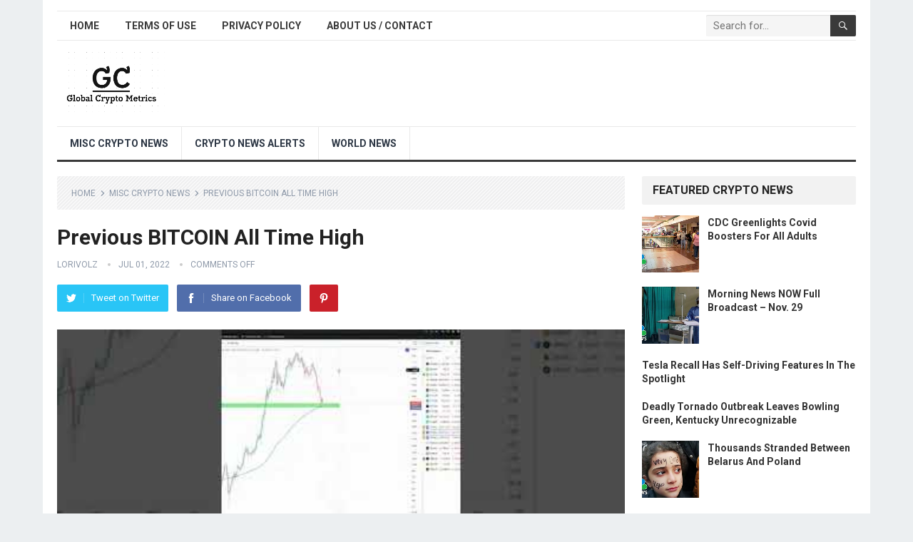

--- FILE ---
content_type: text/html; charset=UTF-8
request_url: https://globalcryptometrics.com/previous-bitcoin-all-time-high/
body_size: 13633
content:
<!DOCTYPE html>
<html lang="en-US" prefix="og: https://ogp.me/ns#">
<head>
<meta charset="UTF-8">
<meta name="viewport" content="width=device-width, initial-scale=1">
<meta http-equiv="X-UA-Compatible" content="IE=edge">
<meta name="HandheldFriendly" content="true">
<link rel="profile" href="http://gmpg.org/xfn/11">
<link rel="icon" type="image/png" href="https://globalcryptometrics.com/wp-content/uploads/2022/04/favicon.png" />

<!-- Search Engine Optimization by Rank Math PRO - https://rankmath.com/ -->
<title>Previous BITCOIN All Time High</title>
<meta name="description" content="Check out this interesting explanation from Blockchain Backer about the previous all-time high, BTC dips, and overall crypto market cap! Learn more about crypto ➡️ How to join Cardano (ADA) BitPool ➡️ ➡️ MERCHANDISE: ●▬▬▬▬▬▬▬▬▬▬▬▬▬▬▬▬▬▬▬▬▬▬▬▬▬▬▬▬● Connect with Me &amp; the&hellip;"/>
<meta name="robots" content="follow, index, max-snippet:-1, max-video-preview:-1, max-image-preview:large"/>
<link rel="canonical" href="https://globalcryptometrics.com/previous-bitcoin-all-time-high/" />
<meta property="og:locale" content="en_US" />
<meta property="og:type" content="article" />
<meta property="og:title" content="Previous BITCOIN All Time High" />
<meta property="og:description" content="Check out this interesting explanation from Blockchain Backer about the previous all-time high, BTC dips, and overall crypto market cap! Learn more about crypto ➡️ How to join Cardano (ADA) BitPool ➡️ ➡️ MERCHANDISE: ●▬▬▬▬▬▬▬▬▬▬▬▬▬▬▬▬▬▬▬▬▬▬▬▬▬▬▬▬● Connect with Me &amp; the&hellip;" />
<meta property="og:url" content="https://globalcryptometrics.com/previous-bitcoin-all-time-high/" />
<meta property="og:site_name" content="Global Crypto Metrics" />
<meta property="article:tag" content="ADA" />
<meta property="article:tag" content="bitboy" />
<meta property="article:tag" content="bitcoin" />
<meta property="article:tag" content="btc" />
<meta property="article:tag" content="Cardano" />
<meta property="article:tag" content="crypto" />
<meta property="article:tag" content="economy" />
<meta property="article:tag" content="eth" />
<meta property="article:tag" content="ethereum" />
<meta property="article:tag" content="invest" />
<meta property="article:tag" content="money" />
<meta property="article:tag" content="nft" />
<meta property="article:tag" content="Wealth" />
<meta property="article:section" content="Misc Crypto News" />
<meta property="og:image" content="https://globalcryptometrics.com/wp-content/uploads/2022/07/previous-bitcoin-all-time-high-nqvaXVngeb8hqdefault.jpg" />
<meta property="og:image:secure_url" content="https://globalcryptometrics.com/wp-content/uploads/2022/07/previous-bitcoin-all-time-high-nqvaXVngeb8hqdefault.jpg" />
<meta property="og:image:width" content="480" />
<meta property="og:image:height" content="360" />
<meta property="og:image:alt" content="Previous BITCOIN All Time High" />
<meta property="og:image:type" content="image/jpeg" />
<meta name="twitter:card" content="summary_large_image" />
<meta name="twitter:title" content="Previous BITCOIN All Time High" />
<meta name="twitter:description" content="Check out this interesting explanation from Blockchain Backer about the previous all-time high, BTC dips, and overall crypto market cap! Learn more about crypto ➡️ How to join Cardano (ADA) BitPool ➡️ ➡️ MERCHANDISE: ●▬▬▬▬▬▬▬▬▬▬▬▬▬▬▬▬▬▬▬▬▬▬▬▬▬▬▬▬● Connect with Me &amp; the&hellip;" />
<meta name="twitter:image" content="https://globalcryptometrics.com/wp-content/uploads/2022/07/previous-bitcoin-all-time-high-nqvaXVngeb8hqdefault.jpg" />
<meta name="twitter:label1" content="Written by" />
<meta name="twitter:data1" content="LoriVolz" />
<meta name="twitter:label2" content="Time to read" />
<meta name="twitter:data2" content="Less than a minute" />
<!-- /Rank Math WordPress SEO plugin -->

<link rel='dns-prefetch' href='//fonts.googleapis.com' />
<link rel="alternate" type="application/rss+xml" title="Global Crypto Metrics &raquo; Feed" href="https://globalcryptometrics.com/feed/" />
<link rel="alternate" type="application/rss+xml" title="Global Crypto Metrics &raquo; Comments Feed" href="https://globalcryptometrics.com/comments/feed/" />
<link rel="alternate" title="oEmbed (JSON)" type="application/json+oembed" href="https://globalcryptometrics.com/wp-json/oembed/1.0/embed?url=https%3A%2F%2Fglobalcryptometrics.com%2Fprevious-bitcoin-all-time-high%2F" />
<link rel="alternate" title="oEmbed (XML)" type="text/xml+oembed" href="https://globalcryptometrics.com/wp-json/oembed/1.0/embed?url=https%3A%2F%2Fglobalcryptometrics.com%2Fprevious-bitcoin-all-time-high%2F&#038;format=xml" />
<style id='wp-img-auto-sizes-contain-inline-css' type='text/css'>
img:is([sizes=auto i],[sizes^="auto," i]){contain-intrinsic-size:3000px 1500px}
/*# sourceURL=wp-img-auto-sizes-contain-inline-css */
</style>
<style id='wp-emoji-styles-inline-css' type='text/css'>

	img.wp-smiley, img.emoji {
		display: inline !important;
		border: none !important;
		box-shadow: none !important;
		height: 1em !important;
		width: 1em !important;
		margin: 0 0.07em !important;
		vertical-align: -0.1em !important;
		background: none !important;
		padding: 0 !important;
	}
/*# sourceURL=wp-emoji-styles-inline-css */
</style>
<style id='wp-block-library-inline-css' type='text/css'>
:root{--wp-block-synced-color:#7a00df;--wp-block-synced-color--rgb:122,0,223;--wp-bound-block-color:var(--wp-block-synced-color);--wp-editor-canvas-background:#ddd;--wp-admin-theme-color:#007cba;--wp-admin-theme-color--rgb:0,124,186;--wp-admin-theme-color-darker-10:#006ba1;--wp-admin-theme-color-darker-10--rgb:0,107,160.5;--wp-admin-theme-color-darker-20:#005a87;--wp-admin-theme-color-darker-20--rgb:0,90,135;--wp-admin-border-width-focus:2px}@media (min-resolution:192dpi){:root{--wp-admin-border-width-focus:1.5px}}.wp-element-button{cursor:pointer}:root .has-very-light-gray-background-color{background-color:#eee}:root .has-very-dark-gray-background-color{background-color:#313131}:root .has-very-light-gray-color{color:#eee}:root .has-very-dark-gray-color{color:#313131}:root .has-vivid-green-cyan-to-vivid-cyan-blue-gradient-background{background:linear-gradient(135deg,#00d084,#0693e3)}:root .has-purple-crush-gradient-background{background:linear-gradient(135deg,#34e2e4,#4721fb 50%,#ab1dfe)}:root .has-hazy-dawn-gradient-background{background:linear-gradient(135deg,#faaca8,#dad0ec)}:root .has-subdued-olive-gradient-background{background:linear-gradient(135deg,#fafae1,#67a671)}:root .has-atomic-cream-gradient-background{background:linear-gradient(135deg,#fdd79a,#004a59)}:root .has-nightshade-gradient-background{background:linear-gradient(135deg,#330968,#31cdcf)}:root .has-midnight-gradient-background{background:linear-gradient(135deg,#020381,#2874fc)}:root{--wp--preset--font-size--normal:16px;--wp--preset--font-size--huge:42px}.has-regular-font-size{font-size:1em}.has-larger-font-size{font-size:2.625em}.has-normal-font-size{font-size:var(--wp--preset--font-size--normal)}.has-huge-font-size{font-size:var(--wp--preset--font-size--huge)}.has-text-align-center{text-align:center}.has-text-align-left{text-align:left}.has-text-align-right{text-align:right}.has-fit-text{white-space:nowrap!important}#end-resizable-editor-section{display:none}.aligncenter{clear:both}.items-justified-left{justify-content:flex-start}.items-justified-center{justify-content:center}.items-justified-right{justify-content:flex-end}.items-justified-space-between{justify-content:space-between}.screen-reader-text{border:0;clip-path:inset(50%);height:1px;margin:-1px;overflow:hidden;padding:0;position:absolute;width:1px;word-wrap:normal!important}.screen-reader-text:focus{background-color:#ddd;clip-path:none;color:#444;display:block;font-size:1em;height:auto;left:5px;line-height:normal;padding:15px 23px 14px;text-decoration:none;top:5px;width:auto;z-index:100000}html :where(.has-border-color){border-style:solid}html :where([style*=border-top-color]){border-top-style:solid}html :where([style*=border-right-color]){border-right-style:solid}html :where([style*=border-bottom-color]){border-bottom-style:solid}html :where([style*=border-left-color]){border-left-style:solid}html :where([style*=border-width]){border-style:solid}html :where([style*=border-top-width]){border-top-style:solid}html :where([style*=border-right-width]){border-right-style:solid}html :where([style*=border-bottom-width]){border-bottom-style:solid}html :where([style*=border-left-width]){border-left-style:solid}html :where(img[class*=wp-image-]){height:auto;max-width:100%}:where(figure){margin:0 0 1em}html :where(.is-position-sticky){--wp-admin--admin-bar--position-offset:var(--wp-admin--admin-bar--height,0px)}@media screen and (max-width:600px){html :where(.is-position-sticky){--wp-admin--admin-bar--position-offset:0px}}

/*# sourceURL=wp-block-library-inline-css */
</style><style id='global-styles-inline-css' type='text/css'>
:root{--wp--preset--aspect-ratio--square: 1;--wp--preset--aspect-ratio--4-3: 4/3;--wp--preset--aspect-ratio--3-4: 3/4;--wp--preset--aspect-ratio--3-2: 3/2;--wp--preset--aspect-ratio--2-3: 2/3;--wp--preset--aspect-ratio--16-9: 16/9;--wp--preset--aspect-ratio--9-16: 9/16;--wp--preset--color--black: #000000;--wp--preset--color--cyan-bluish-gray: #abb8c3;--wp--preset--color--white: #ffffff;--wp--preset--color--pale-pink: #f78da7;--wp--preset--color--vivid-red: #cf2e2e;--wp--preset--color--luminous-vivid-orange: #ff6900;--wp--preset--color--luminous-vivid-amber: #fcb900;--wp--preset--color--light-green-cyan: #7bdcb5;--wp--preset--color--vivid-green-cyan: #00d084;--wp--preset--color--pale-cyan-blue: #8ed1fc;--wp--preset--color--vivid-cyan-blue: #0693e3;--wp--preset--color--vivid-purple: #9b51e0;--wp--preset--gradient--vivid-cyan-blue-to-vivid-purple: linear-gradient(135deg,rgb(6,147,227) 0%,rgb(155,81,224) 100%);--wp--preset--gradient--light-green-cyan-to-vivid-green-cyan: linear-gradient(135deg,rgb(122,220,180) 0%,rgb(0,208,130) 100%);--wp--preset--gradient--luminous-vivid-amber-to-luminous-vivid-orange: linear-gradient(135deg,rgb(252,185,0) 0%,rgb(255,105,0) 100%);--wp--preset--gradient--luminous-vivid-orange-to-vivid-red: linear-gradient(135deg,rgb(255,105,0) 0%,rgb(207,46,46) 100%);--wp--preset--gradient--very-light-gray-to-cyan-bluish-gray: linear-gradient(135deg,rgb(238,238,238) 0%,rgb(169,184,195) 100%);--wp--preset--gradient--cool-to-warm-spectrum: linear-gradient(135deg,rgb(74,234,220) 0%,rgb(151,120,209) 20%,rgb(207,42,186) 40%,rgb(238,44,130) 60%,rgb(251,105,98) 80%,rgb(254,248,76) 100%);--wp--preset--gradient--blush-light-purple: linear-gradient(135deg,rgb(255,206,236) 0%,rgb(152,150,240) 100%);--wp--preset--gradient--blush-bordeaux: linear-gradient(135deg,rgb(254,205,165) 0%,rgb(254,45,45) 50%,rgb(107,0,62) 100%);--wp--preset--gradient--luminous-dusk: linear-gradient(135deg,rgb(255,203,112) 0%,rgb(199,81,192) 50%,rgb(65,88,208) 100%);--wp--preset--gradient--pale-ocean: linear-gradient(135deg,rgb(255,245,203) 0%,rgb(182,227,212) 50%,rgb(51,167,181) 100%);--wp--preset--gradient--electric-grass: linear-gradient(135deg,rgb(202,248,128) 0%,rgb(113,206,126) 100%);--wp--preset--gradient--midnight: linear-gradient(135deg,rgb(2,3,129) 0%,rgb(40,116,252) 100%);--wp--preset--font-size--small: 13px;--wp--preset--font-size--medium: 20px;--wp--preset--font-size--large: 36px;--wp--preset--font-size--x-large: 42px;--wp--preset--spacing--20: 0.44rem;--wp--preset--spacing--30: 0.67rem;--wp--preset--spacing--40: 1rem;--wp--preset--spacing--50: 1.5rem;--wp--preset--spacing--60: 2.25rem;--wp--preset--spacing--70: 3.38rem;--wp--preset--spacing--80: 5.06rem;--wp--preset--shadow--natural: 6px 6px 9px rgba(0, 0, 0, 0.2);--wp--preset--shadow--deep: 12px 12px 50px rgba(0, 0, 0, 0.4);--wp--preset--shadow--sharp: 6px 6px 0px rgba(0, 0, 0, 0.2);--wp--preset--shadow--outlined: 6px 6px 0px -3px rgb(255, 255, 255), 6px 6px rgb(0, 0, 0);--wp--preset--shadow--crisp: 6px 6px 0px rgb(0, 0, 0);}:where(.is-layout-flex){gap: 0.5em;}:where(.is-layout-grid){gap: 0.5em;}body .is-layout-flex{display: flex;}.is-layout-flex{flex-wrap: wrap;align-items: center;}.is-layout-flex > :is(*, div){margin: 0;}body .is-layout-grid{display: grid;}.is-layout-grid > :is(*, div){margin: 0;}:where(.wp-block-columns.is-layout-flex){gap: 2em;}:where(.wp-block-columns.is-layout-grid){gap: 2em;}:where(.wp-block-post-template.is-layout-flex){gap: 1.25em;}:where(.wp-block-post-template.is-layout-grid){gap: 1.25em;}.has-black-color{color: var(--wp--preset--color--black) !important;}.has-cyan-bluish-gray-color{color: var(--wp--preset--color--cyan-bluish-gray) !important;}.has-white-color{color: var(--wp--preset--color--white) !important;}.has-pale-pink-color{color: var(--wp--preset--color--pale-pink) !important;}.has-vivid-red-color{color: var(--wp--preset--color--vivid-red) !important;}.has-luminous-vivid-orange-color{color: var(--wp--preset--color--luminous-vivid-orange) !important;}.has-luminous-vivid-amber-color{color: var(--wp--preset--color--luminous-vivid-amber) !important;}.has-light-green-cyan-color{color: var(--wp--preset--color--light-green-cyan) !important;}.has-vivid-green-cyan-color{color: var(--wp--preset--color--vivid-green-cyan) !important;}.has-pale-cyan-blue-color{color: var(--wp--preset--color--pale-cyan-blue) !important;}.has-vivid-cyan-blue-color{color: var(--wp--preset--color--vivid-cyan-blue) !important;}.has-vivid-purple-color{color: var(--wp--preset--color--vivid-purple) !important;}.has-black-background-color{background-color: var(--wp--preset--color--black) !important;}.has-cyan-bluish-gray-background-color{background-color: var(--wp--preset--color--cyan-bluish-gray) !important;}.has-white-background-color{background-color: var(--wp--preset--color--white) !important;}.has-pale-pink-background-color{background-color: var(--wp--preset--color--pale-pink) !important;}.has-vivid-red-background-color{background-color: var(--wp--preset--color--vivid-red) !important;}.has-luminous-vivid-orange-background-color{background-color: var(--wp--preset--color--luminous-vivid-orange) !important;}.has-luminous-vivid-amber-background-color{background-color: var(--wp--preset--color--luminous-vivid-amber) !important;}.has-light-green-cyan-background-color{background-color: var(--wp--preset--color--light-green-cyan) !important;}.has-vivid-green-cyan-background-color{background-color: var(--wp--preset--color--vivid-green-cyan) !important;}.has-pale-cyan-blue-background-color{background-color: var(--wp--preset--color--pale-cyan-blue) !important;}.has-vivid-cyan-blue-background-color{background-color: var(--wp--preset--color--vivid-cyan-blue) !important;}.has-vivid-purple-background-color{background-color: var(--wp--preset--color--vivid-purple) !important;}.has-black-border-color{border-color: var(--wp--preset--color--black) !important;}.has-cyan-bluish-gray-border-color{border-color: var(--wp--preset--color--cyan-bluish-gray) !important;}.has-white-border-color{border-color: var(--wp--preset--color--white) !important;}.has-pale-pink-border-color{border-color: var(--wp--preset--color--pale-pink) !important;}.has-vivid-red-border-color{border-color: var(--wp--preset--color--vivid-red) !important;}.has-luminous-vivid-orange-border-color{border-color: var(--wp--preset--color--luminous-vivid-orange) !important;}.has-luminous-vivid-amber-border-color{border-color: var(--wp--preset--color--luminous-vivid-amber) !important;}.has-light-green-cyan-border-color{border-color: var(--wp--preset--color--light-green-cyan) !important;}.has-vivid-green-cyan-border-color{border-color: var(--wp--preset--color--vivid-green-cyan) !important;}.has-pale-cyan-blue-border-color{border-color: var(--wp--preset--color--pale-cyan-blue) !important;}.has-vivid-cyan-blue-border-color{border-color: var(--wp--preset--color--vivid-cyan-blue) !important;}.has-vivid-purple-border-color{border-color: var(--wp--preset--color--vivid-purple) !important;}.has-vivid-cyan-blue-to-vivid-purple-gradient-background{background: var(--wp--preset--gradient--vivid-cyan-blue-to-vivid-purple) !important;}.has-light-green-cyan-to-vivid-green-cyan-gradient-background{background: var(--wp--preset--gradient--light-green-cyan-to-vivid-green-cyan) !important;}.has-luminous-vivid-amber-to-luminous-vivid-orange-gradient-background{background: var(--wp--preset--gradient--luminous-vivid-amber-to-luminous-vivid-orange) !important;}.has-luminous-vivid-orange-to-vivid-red-gradient-background{background: var(--wp--preset--gradient--luminous-vivid-orange-to-vivid-red) !important;}.has-very-light-gray-to-cyan-bluish-gray-gradient-background{background: var(--wp--preset--gradient--very-light-gray-to-cyan-bluish-gray) !important;}.has-cool-to-warm-spectrum-gradient-background{background: var(--wp--preset--gradient--cool-to-warm-spectrum) !important;}.has-blush-light-purple-gradient-background{background: var(--wp--preset--gradient--blush-light-purple) !important;}.has-blush-bordeaux-gradient-background{background: var(--wp--preset--gradient--blush-bordeaux) !important;}.has-luminous-dusk-gradient-background{background: var(--wp--preset--gradient--luminous-dusk) !important;}.has-pale-ocean-gradient-background{background: var(--wp--preset--gradient--pale-ocean) !important;}.has-electric-grass-gradient-background{background: var(--wp--preset--gradient--electric-grass) !important;}.has-midnight-gradient-background{background: var(--wp--preset--gradient--midnight) !important;}.has-small-font-size{font-size: var(--wp--preset--font-size--small) !important;}.has-medium-font-size{font-size: var(--wp--preset--font-size--medium) !important;}.has-large-font-size{font-size: var(--wp--preset--font-size--large) !important;}.has-x-large-font-size{font-size: var(--wp--preset--font-size--x-large) !important;}
/*# sourceURL=global-styles-inline-css */
</style>

<style id='classic-theme-styles-inline-css' type='text/css'>
/*! This file is auto-generated */
.wp-block-button__link{color:#fff;background-color:#32373c;border-radius:9999px;box-shadow:none;text-decoration:none;padding:calc(.667em + 2px) calc(1.333em + 2px);font-size:1.125em}.wp-block-file__button{background:#32373c;color:#fff;text-decoration:none}
/*# sourceURL=/wp-includes/css/classic-themes.min.css */
</style>
<link rel='stylesheet' id='demo_fonts-css' href='//fonts.googleapis.com/css?family=Roboto%3Aregular%2Citalic%2C700%26subset%3Dlatin%2C' type='text/css' media='screen' />
<link rel='stylesheet' id='standard_pro-style-css' href='https://globalcryptometrics.com/wp-content/themes/standard-pro/style.css?ver=3.2' type='text/css' media='all' />
<link rel='stylesheet' id='genericons-style-css' href='https://globalcryptometrics.com/wp-content/themes/standard-pro/genericons/genericons.css?ver=6.9' type='text/css' media='all' />
<link rel='stylesheet' id='responsive-style-css' href='https://globalcryptometrics.com/wp-content/themes/standard-pro/responsive.css?ver=20171012' type='text/css' media='all' />
<script type="text/javascript" src="https://globalcryptometrics.com/wp-includes/js/jquery/jquery.min.js?ver=3.7.1" id="jquery-core-js"></script>
<script type="text/javascript" src="https://globalcryptometrics.com/wp-includes/js/jquery/jquery-migrate.min.js?ver=3.4.1" id="jquery-migrate-js"></script>
<link rel="https://api.w.org/" href="https://globalcryptometrics.com/wp-json/" /><link rel="alternate" title="JSON" type="application/json" href="https://globalcryptometrics.com/wp-json/wp/v2/posts/8210" /><link rel="EditURI" type="application/rsd+xml" title="RSD" href="https://globalcryptometrics.com/xmlrpc.php?rsd" />
<meta name="generator" content="WordPress 6.9" />
<link rel='shortlink' href='https://globalcryptometrics.com/?p=8210' />

<!-- Begin Custom CSS -->
<style type="text/css" id="demo-custom-css">
.primary{color:#3a3a3a;}
</style>
<!-- End Custom CSS -->
		<style type="text/css" id="wp-custom-css">
			.content-grid .entry-summary {
display: inline;
}		</style>
		<style type="text/css" media="all">
	body,
	input,
	input[type="text"],
	input[type="email"],
	input[type="url"],
	input[type="search"],
	input[type="password"],
	textarea,
	table,
	.sidebar .widget_ad .widget-title,
	.site-footer .widget_ad .widget-title {
		font-family: "Roboto", "Helvetica Neue", Helvetica, Arial, sans-serif;
	}
	#secondary-menu li a,
	.footer-nav li a,
	.pagination .page-numbers,
	button,
	.btn,
	input[type="submit"],
	input[type="reset"],
	input[type="button"],
	.comment-form label,
	label,
	h1,h2,h3,h4,h5,h6 {
		font-family: "Roboto", "Helvetica Neue", Helvetica, Arial, sans-serif;
	}
	a:hover,
	.site-header .search-icon:hover span,
	#primary-menu li a:link,
	#primary-menu li a:visited,
	#primary-menu li.sfHover li a,
	#secondary-menu li.sfHover li a,	
	.sf-menu li li a:hover,
	.sf-menu li.sfHover a,
	.sf-menu li.current-menu-item a,
	.sf-menu li.current-menu-item a:hover,
	.breadcrumbs .breadcrumbs-nav a:hover,
	.read-more a,
	.read-more a:visited,
	.entry-title a:hover,
	article.hentry .edit-link a,
	.author-box a,
	.page-content a,
	.entry-content a,
	.comment-author a,
	.comment-content a,
	.comment-reply-title small a:hover,
	.sidebar .widget a,
	.sidebar .widget ul li a:hover,
	#site-bottom a:hover,
	.author-box a:hover,
	.page-content a:hover,
	.entry-content a:hover,
	.widget_tag_cloud .tagcloud a:hover:before,
	.entry-tags .tag-links a:hover:before,
	.content-loop .entry-title a:hover,
	.content-list .entry-title a:hover,
	.content-grid .entry-title a:hover,
	article.hentry .edit-link a:hover,
	.site-footer .widget ul li a:hover,
	.comment-content a:hover,
	.pagination .page-numbers.current,
	.entry-tags .tag-links a:hover {
		color: #3a3a3a;
	}
	#primary-menu li li a:hover,
	#secondary-menu li li a:hover,
	#primary-menu li li.current-menu-item a:hover,
	#secondary-menu li li.current-menu-item a:hover,	
	.widget_tag_cloud .tagcloud a:hover {
		color: #3a3a3a !important;
	}
	.sf-menu li a:hover,
	.sf-menu li.sfHover a,
	.sf-menu li.current-menu-item a,
	.sf-menu li.current-menu-item a:hover,
	button,
	.btn,
	input[type="submit"],
	input[type="reset"],
	input[type="button"],
	.entry-category a,
	#back-top a:hover span,
	.bx-wrapper .bx-pager.bx-default-pager a:hover,
	.bx-wrapper .bx-pager.bx-default-pager a.active,
	.bx-wrapper .bx-pager.bx-default-pager a:focus,
	.sidebar .widget ul li:before,
	.widget_newsletter input[type="submit"],
	.widget_newsletter input[type="button"],
	.widget_newsletter button,
	.pagination .next {
		background-color: #3a3a3a;
	}
	.pagination .next:after {
		border-left-color: #3a3a3a;
	}
	#secondary-bar {
		border-bottom-color: #3a3a3a;
	}
	.header-search,
	.sf-menu li a:before {
		border-color: #3a3a3a;
	}
</style>
</head>

<body class="wp-singular post-template-default single single-post postid-8210 single-format-standard wp-embed-responsive wp-theme-standard-pro group-blog">
<div id="page" class="site">

	<header id="masthead" class="site-header clear">

		<div id="primary-bar" class="container">

			<nav id="primary-nav" class="primary-navigation">

				<div class="menu-main-menu-container"><ul id="primary-menu" class="sf-menu"><li id="menu-item-5973" class="menu-item menu-item-type-custom menu-item-object-custom menu-item-home menu-item-5973"><a href="https://globalcryptometrics.com/">Home</a></li>
<li id="menu-item-8973" class="menu-item menu-item-type-post_type menu-item-object-page menu-item-8973"><a href="https://globalcryptometrics.com/terms-of-use/">Terms of Use</a></li>
<li id="menu-item-8974" class="menu-item menu-item-type-post_type menu-item-object-page menu-item-8974"><a href="https://globalcryptometrics.com/privacy-policy/">Privacy Policy</a></li>
<li id="menu-item-10061" class="menu-item menu-item-type-post_type menu-item-object-page menu-item-10061"><a href="https://globalcryptometrics.com/about-us-contact/">About us / Contact</a></li>
</ul></div>
			</nav><!-- #primary-nav -->

			
			<div class="header-search">
				<form id="searchform" method="get" action="https://globalcryptometrics.com/">
					<input type="search" name="s" class="search-input" placeholder="Search for..." autocomplete="off">
					<button type="submit" class="search-submit"><span class="genericon genericon-search"></span></button>		
				</form>
			</div><!-- .header-search -->	
					
			
		</div><!-- #primary-bar -->

		<div class="site-start container">

			<div class="site-branding">

								
				<div id="logo">
					<span class="helper"></span>
					<a href="https://globalcryptometrics.com/" rel="home">
						<img src="https://globalcryptometrics.com/wp-content/uploads/2022/04/global-logo-1.png" alt=""/>
					</a>
				</div><!-- #logo -->

				
			</div><!-- .site-branding -->						

			<div id="happythemes-ad-6" class="header-ad widget_ad ad-widget"></div>	

		</div><!-- .site-start .container -->

		<div id="secondary-bar" class="container">

			<nav id="secondary-nav" class="secondary-navigation">

				<div class="menu-top-menu-container"><ul id="secondary-menu" class="sf-menu"><li id="menu-item-5969" class="menu-item menu-item-type-taxonomy menu-item-object-category current-post-ancestor current-menu-parent current-post-parent menu-item-5969"><a href="https://globalcryptometrics.com/misc-crypto-feed/">Misc Crypto News</a></li>
<li id="menu-item-5968" class="menu-item menu-item-type-taxonomy menu-item-object-category menu-item-5968"><a href="https://globalcryptometrics.com/crypto-news-alerts/">Crypto News Alerts</a></li>
<li id="menu-item-8984" class="menu-item menu-item-type-taxonomy menu-item-object-category menu-item-8984"><a href="https://globalcryptometrics.com/world-news/">World News</a></li>
</ul></div>
			</nav><!-- #secondary-nav -->

		</div><!-- #secondary-bar -->

		<span class="mobile-menu-icon">
			<span class="menu-icon-open">Menu</span>
			<span class="menu-icon-close"><span class="genericon genericon-close"></span></span>		
		</span>	

					
			<span class="search-icon">
				<span class="genericon genericon-search"></span>
				<span class="genericon genericon-close"></span>			
			</span>

			<div class="mobile-search">
				<form id="searchform" method="get" action="https://globalcryptometrics.com/">
					<input type="search" name="s" class="search-input" placeholder="Search for..." autocomplete="off">
					<button type="submit" class="search-submit"><span class="genericon genericon-search"></span></button>		
				</form>
			</div><!-- .header-search -->					

		
		<div class="mobile-menu clear">

			<div class="container">

			<div class="menu-left"><h3>Pages</h3><div class="menu-main-menu-container"><ul id="primary-mobile-menu" class=""><li class="menu-item menu-item-type-custom menu-item-object-custom menu-item-home menu-item-5973"><a href="https://globalcryptometrics.com/">Home</a></li>
<li class="menu-item menu-item-type-post_type menu-item-object-page menu-item-8973"><a href="https://globalcryptometrics.com/terms-of-use/">Terms of Use</a></li>
<li class="menu-item menu-item-type-post_type menu-item-object-page menu-item-8974"><a href="https://globalcryptometrics.com/privacy-policy/">Privacy Policy</a></li>
<li class="menu-item menu-item-type-post_type menu-item-object-page menu-item-10061"><a href="https://globalcryptometrics.com/about-us-contact/">About us / Contact</a></li>
</ul></div></div><div class="menu-right"><h3>Categories</h3><div class="menu-top-menu-container"><ul id="secondary-mobile-menu" class=""><li class="menu-item menu-item-type-taxonomy menu-item-object-category current-post-ancestor current-menu-parent current-post-parent menu-item-5969"><a href="https://globalcryptometrics.com/misc-crypto-feed/">Misc Crypto News</a></li>
<li class="menu-item menu-item-type-taxonomy menu-item-object-category menu-item-5968"><a href="https://globalcryptometrics.com/crypto-news-alerts/">Crypto News Alerts</a></li>
<li class="menu-item menu-item-type-taxonomy menu-item-object-category menu-item-8984"><a href="https://globalcryptometrics.com/world-news/">World News</a></li>
</ul></div></div>
			</div><!-- .container -->

		</div><!-- .mobile-menu -->					

	</header><!-- #masthead -->	

<div id="content" class="site-content container clear">

	<div id="primary" class="content-area">

		<main id="main" class="site-main" >

		
<article id="post-8210" class="post-8210 post type-post status-publish format-standard has-post-thumbnail hentry category-misc-crypto-feed tag-ada tag-bitboy tag-bitcoin tag-btc tag-cardano tag-crypto tag-economy tag-eth tag-ethereum tag-invest tag-money tag-nft tag-wealth">

		<div class="breadcrumbs">
		<span class="breadcrumbs-nav">
			<a href="https://globalcryptometrics.com">Home</a>
			<span class="post-category"><a href="https://globalcryptometrics.com/misc-crypto-feed/" title="View all posts in Misc Crypto News" >Misc Crypto News</a> </span>
			<span class="post-title">Previous BITCOIN All Time High</span>
		</span>
	</div>
	
	<header class="entry-header">	
		
		<h1 class="entry-title">Previous BITCOIN All Time High</h1>
		<div class="entry-meta">

	<span class="entry-author"><a href="https://globalcryptometrics.com/author/admin/" title="Posts by LoriVolz" rel="author">LoriVolz</a></span> 
	<span class="entry-date">Jul 01, 2022</span>
	<span class="entry-comment"><span class="comments-link">comments off</span></span>

</div><!-- .entry-meta -->
		
					
			<span class="entry-share clear">

	<a class="twitter social-twitter" href="https://twitter.com/intent/tweet?text=Previous+BITCOIN+All+Time+High&amp;url=https%3A%2F%2Fglobalcryptometrics.com%2Fprevious-bitcoin-all-time-high%2F" target="_blank"><img src="https://globalcryptometrics.com/wp-content/themes/standard-pro/assets/img/icon-twitter-white.png" alt="Twitter"><span>Tweet on Twitter</span></a>

	<a class="facebook social-facebook" href="https://www.facebook.com/sharer/sharer.php?u=https%3A%2F%2Fglobalcryptometrics.com%2Fprevious-bitcoin-all-time-high%2F" target="_blank"><img src="https://globalcryptometrics.com/wp-content/themes/standard-pro/assets/img/icon-facebook-white.png" alt="Facebook"><span>Share on Facebook</span></a>

	<a class="pinterest social-pinterest" href="https://pinterest.com/pin/create/button/?url=https%3A%2F%2Fglobalcryptometrics.com%2Fprevious-bitcoin-all-time-high%2F&amp;media=https%3A%2F%2Fglobalcryptometrics.com%2Fwp-content%2Fuploads%2F2022%2F07%2Fprevious-bitcoin-all-time-high-nqvaXVngeb8hqdefault.jpg" target="_blank"><img src="https://globalcryptometrics.com/wp-content/themes/standard-pro/assets/img/icon-pinterest-white.png" alt="Pinterest"><span>Pinterest</span></a>

</span><!-- .entry-share -->

		
	</header><!-- .entry-header -->

	<div class="entry-content">
		<img width="480" height="360" src="https://globalcryptometrics.com/wp-content/uploads/2022/07/previous-bitcoin-all-time-high-nqvaXVngeb8hqdefault.jpg" class="attachment-single_thumb size-single_thumb wp-post-image" alt="Previous BITCOIN All Time High" decoding="async" fetchpriority="high" srcset="https://globalcryptometrics.com/wp-content/uploads/2022/07/previous-bitcoin-all-time-high-nqvaXVngeb8hqdefault.jpg 480w, https://globalcryptometrics.com/wp-content/uploads/2022/07/previous-bitcoin-all-time-high-nqvaXVngeb8hqdefault-300x225.jpg 300w" sizes="(max-width: 480px) 100vw, 480px" title="Previous BITCOIN All Time High 1">	
		<div><iframe loading="lazy" width="100%" height="400" src="https://www.youtube.com/embed/nqvaXVngeb8" title="YouTube video player" frameborder="0" allow="accelerometer; autoplay; clipboard-write; encrypted-media; gyroscope; picture-in-picture" allowfullscreen></iframe></div>
<p>Check out this interesting explanation from Blockchain Backer about the previous all-time high, BTC dips, and overall crypto market cap!</p>
<p>Learn more about crypto ➡️<br />
How to join Cardano (ADA) BitPool ➡️<br />
➡️ MERCHANDISE:<br />
●▬▬▬▬▬▬▬▬▬▬▬▬▬▬▬▬▬▬▬▬▬▬▬▬▬▬▬▬●<br />
Connect with Me &#038; the BitSquad!<br />
Join the BitSquad ➡️<br />
Join BitSquad Traders ➡️<br />
Join Me on Twitter ➡️<br />
Join Me on Instagram ➡️<br />
Join Me on TikTok ➡️<br />
Join Me on Minds ➡️<br />
●▬▬▬▬▬▬▬▬▬▬▬▬▬▬▬▬▬▬▬▬▬▬▬▬▬▬▬▬●<br />
ByBit, Market Cipher, Ledger, TokenMetrics, Crypto.com &#038; more!<br />
Find deals on hardware wallets, trading indicators, exchanges &#038; more.<br />
Find Crypto DEALS ➡️<br />
●▬▬▬▬▬▬▬▬▬▬▬▬▬▬▬▬▬▬▬▬▬▬▬▬▬▬▬▬●<br />
All of our videos are strictly personal opinions. Please make sure to do your own research. Never take one person&#8217;s opinion for financial guidance. There are multiple strategies and not all strategies fit all people. Our videos ARE NOT financial advice.</p>
<p>#bitcoin #crypto #shorts #youtubeshorts</p>
	</div><!-- .entry-content -->

	<div class="entry-tags">

		<span class="tag-links"> <a href="https://globalcryptometrics.com/tag/ada/" rel="tag">ADA</a> <a href="https://globalcryptometrics.com/tag/bitboy/" rel="tag">bitboy</a> <a href="https://globalcryptometrics.com/tag/bitcoin/" rel="tag">bitcoin</a> <a href="https://globalcryptometrics.com/tag/btc/" rel="tag">btc</a> <a href="https://globalcryptometrics.com/tag/cardano/" rel="tag">Cardano</a> <a href="https://globalcryptometrics.com/tag/crypto/" rel="tag">crypto</a> <a href="https://globalcryptometrics.com/tag/economy/" rel="tag">economy</a> <a href="https://globalcryptometrics.com/tag/eth/" rel="tag">eth</a> <a href="https://globalcryptometrics.com/tag/ethereum/" rel="tag">ethereum</a> <a href="https://globalcryptometrics.com/tag/invest/" rel="tag">invest</a> <a href="https://globalcryptometrics.com/tag/money/" rel="tag">money</a> <a href="https://globalcryptometrics.com/tag/nft/" rel="tag">nft</a> <a href="https://globalcryptometrics.com/tag/wealth/" rel="tag">Wealth</a></span>			
			</div><!-- .entry-tags -->

</article><!-- #post-## -->


	
<div class="entry-footer">

	<div class="share-icons">
		
		<span class="entry-share clear">

	<a class="twitter social-twitter" href="https://twitter.com/intent/tweet?text=Previous+BITCOIN+All+Time+High&amp;url=https%3A%2F%2Fglobalcryptometrics.com%2Fprevious-bitcoin-all-time-high%2F" target="_blank"><img src="https://globalcryptometrics.com/wp-content/themes/standard-pro/assets/img/icon-twitter-white.png" alt="Twitter"><span>Tweet on Twitter</span></a>

	<a class="facebook social-facebook" href="https://www.facebook.com/sharer/sharer.php?u=https%3A%2F%2Fglobalcryptometrics.com%2Fprevious-bitcoin-all-time-high%2F" target="_blank"><img src="https://globalcryptometrics.com/wp-content/themes/standard-pro/assets/img/icon-facebook-white.png" alt="Facebook"><span>Share on Facebook</span></a>

	<a class="pinterest social-pinterest" href="https://pinterest.com/pin/create/button/?url=https%3A%2F%2Fglobalcryptometrics.com%2Fprevious-bitcoin-all-time-high%2F&amp;media=https%3A%2F%2Fglobalcryptometrics.com%2Fwp-content%2Fuploads%2F2022%2F07%2Fprevious-bitcoin-all-time-high-nqvaXVngeb8hqdefault.jpg" target="_blank"><img src="https://globalcryptometrics.com/wp-content/themes/standard-pro/assets/img/icon-pinterest-white.png" alt="Pinterest"><span>Pinterest</span></a>

</span><!-- .entry-share -->

	</div><!-- .share-icons -->

</div><!-- .entry-footer -->



		<div class="entry-related clear">
			<h3>You May Also Like</h3>
			<div class="related-loop clear">
														<div class="hentry">
										
						<h2 class="entry-title"><a href="https://globalcryptometrics.com/mna-apple-token-issuer-star-invests-in-ctbit-crypto-exchange/">MNA Apple Token Issuer Star Invests in CTBIT Crypto Exchange</a></h2>
					</div><!-- .grid -->
														<div class="hentry">
													<a class="thumbnail-link" href="https://globalcryptometrics.com/crypto-espresso-prices-bounced-shadows-forked-and-monkeys-are-still-bored/">
								<div class="thumbnail-wrap">
									<img width="1" height="1" src="https://globalcryptometrics.com/wp-content/uploads/https://stockhead.com.au/wp-content/themes/stockhead_lee_mic_v2/images/social-share/check-icon.png" class="attachment-post_thumb size-post_thumb wp-post-image" alt="check icon" decoding="async" title="Crypto Espresso: Prices Bounced, Shadows Forked, and Monkeys Are Still Bored 3">								</div><!-- .thumbnail-wrap -->
							</a>
										
						<h2 class="entry-title"><a href="https://globalcryptometrics.com/crypto-espresso-prices-bounced-shadows-forked-and-monkeys-are-still-bored/">Crypto Espresso: Prices Bounced, Shadows Forked, and Monkeys Are Still Bored</a></h2>
					</div><!-- .grid -->
														<div class="hentry last">
													<a class="thumbnail-link" href="https://globalcryptometrics.com/how-will-fed-rate-hike-affect-ripple-case-massive-harmony-one-hack/">
								<div class="thumbnail-wrap">
									<img width="480" height="360" src="https://globalcryptometrics.com/wp-content/uploads/2022/07/how-will-fed-rate-hike-affect-ripple-case-massive-harmony-one-hack-aQnPmcc05Mwhqdefault.jpg" class="attachment-post_thumb size-post_thumb wp-post-image" alt="HOW WILL FED RATE HIKE AFFECT RIPPLE CASE? + MASSIVE HARMONY ONE HACK" decoding="async" loading="lazy" srcset="https://globalcryptometrics.com/wp-content/uploads/2022/07/how-will-fed-rate-hike-affect-ripple-case-massive-harmony-one-hack-aQnPmcc05Mwhqdefault.jpg 480w, https://globalcryptometrics.com/wp-content/uploads/2022/07/how-will-fed-rate-hike-affect-ripple-case-massive-harmony-one-hack-aQnPmcc05Mwhqdefault-300x225.jpg 300w" sizes="auto, (max-width: 480px) 100vw, 480px" title="HOW WILL FED RATE HIKE AFFECT RIPPLE CASE? + MASSIVE HARMONY ONE HACK 5">								</div><!-- .thumbnail-wrap -->
							</a>
										
						<h2 class="entry-title"><a href="https://globalcryptometrics.com/how-will-fed-rate-hike-affect-ripple-case-massive-harmony-one-hack/">HOW WILL FED RATE HIKE AFFECT RIPPLE CASE? + MASSIVE HARMONY ONE HACK</a></h2>
					</div><!-- .grid -->
														<div class="hentry">
													<a class="thumbnail-link" href="https://globalcryptometrics.com/how-will-fed-rate-hike-affect-crypto-kucoin-targets-misinformation/">
								<div class="thumbnail-wrap">
									<img width="796" height="445" src="https://globalcryptometrics.com/wp-content/uploads/2022/07/how-will-fed-rate-hike-affect-crypto-kucoin-targets-misinformation-jQkJU90MMBk-796x445.jpg" class="attachment-post_thumb size-post_thumb wp-post-image" alt="HOW WILL FED RATE HIKE AFFECT CRYPTO? + KUCOIN TARGETS MISINFORMATION" decoding="async" loading="lazy" srcset="https://globalcryptometrics.com/wp-content/uploads/2022/07/how-will-fed-rate-hike-affect-crypto-kucoin-targets-misinformation-jQkJU90MMBk-796x445.jpg 796w, https://globalcryptometrics.com/wp-content/uploads/2022/07/how-will-fed-rate-hike-affect-crypto-kucoin-targets-misinformation-jQkJU90MMBk-300x169.jpg 300w, https://globalcryptometrics.com/wp-content/uploads/2022/07/how-will-fed-rate-hike-affect-crypto-kucoin-targets-misinformation-jQkJU90MMBk-383x214.jpg 383w" sizes="auto, (max-width: 796px) 100vw, 796px" title="HOW WILL FED RATE HIKE AFFECT CRYPTO? + KUCOIN TARGETS MISINFORMATION 7">								</div><!-- .thumbnail-wrap -->
							</a>
										
						<h2 class="entry-title"><a href="https://globalcryptometrics.com/how-will-fed-rate-hike-affect-crypto-kucoin-targets-misinformation/">HOW WILL FED RATE HIKE AFFECT CRYPTO? + KUCOIN TARGETS MISINFORMATION</a></h2>
					</div><!-- .grid -->
														<div class="hentry">
										
						<h2 class="entry-title"><a href="https://globalcryptometrics.com/bitcoin-will-continue-to-crash-but-dont-forget-this-bitcoins-last-hoorah/">Bitcoin Will Continue To CRASH! But Don’t Forget THIS!! (Bitcoin’s Last Hoorah)</a></h2>
					</div><!-- .grid -->
														<div class="hentry last">
													<a class="thumbnail-link" href="https://globalcryptometrics.com/losing-50-million-dollars-taught-me-the-most-valuable-investing-lessons/">
								<div class="thumbnail-wrap">
									<img width="796" height="445" src="https://globalcryptometrics.com/wp-content/uploads/2022/07/osing-50-million-dollars-taught-me-the-most-valuable-investing-lessons-fY8MAH17hWA-796x445.jpg" class="attachment-post_thumb size-post_thumb wp-post-image" alt="LOSING 50 MILLION DOLLARS TAUGHT ME THE MOST VALUABLE INVESTING LESSONS!" decoding="async" loading="lazy" srcset="https://globalcryptometrics.com/wp-content/uploads/2022/07/osing-50-million-dollars-taught-me-the-most-valuable-investing-lessons-fY8MAH17hWA-796x445.jpg 796w, https://globalcryptometrics.com/wp-content/uploads/2022/07/osing-50-million-dollars-taught-me-the-most-valuable-investing-lessons-fY8MAH17hWA-300x169.jpg 300w, https://globalcryptometrics.com/wp-content/uploads/2022/07/osing-50-million-dollars-taught-me-the-most-valuable-investing-lessons-fY8MAH17hWA-383x214.jpg 383w" sizes="auto, (max-width: 796px) 100vw, 796px" title="LOSING 50 MILLION DOLLARS TAUGHT ME THE MOST VALUABLE INVESTING LESSONS! 9">								</div><!-- .thumbnail-wrap -->
							</a>
										
						<h2 class="entry-title"><a href="https://globalcryptometrics.com/losing-50-million-dollars-taught-me-the-most-valuable-investing-lessons/">LOSING 50 MILLION DOLLARS TAUGHT ME THE MOST VALUABLE INVESTING LESSONS!</a></h2>
					</div><!-- .grid -->
							</div><!-- .related-posts -->
		</div><!-- .entry-related -->

	

		</main><!-- #main -->
	</div><!-- #primary -->


<aside id="secondary" class="widget-area sidebar">
	
	<div id="standard_pro-random-5" class="widget widget-standard_pro-random widget_posts_thumbnail"><h2 class="widget-title">Featured Crypto News</h2><ul><li class="clear"><a href="https://globalcryptometrics.com/cdc-greenlights-covid-boosters-for-all-adults/" rel="bookmark"><div class="thumbnail-wrap"><img width="300" height="300" src="https://globalcryptometrics.com/wp-content/uploads/2021/11/cdc-greenlights-covid-boosters-for-all-adults-hbjvj8q5pJw-300x300.jpg" class="attachment-post-thumbnail size-post-thumbnail wp-post-image" alt="CDC Greenlights Covid Boosters For All Adults" decoding="async" loading="lazy" srcset="https://globalcryptometrics.com/wp-content/uploads/2021/11/cdc-greenlights-covid-boosters-for-all-adults-hbjvj8q5pJw-300x300.jpg 300w, https://globalcryptometrics.com/wp-content/uploads/2021/11/cdc-greenlights-covid-boosters-for-all-adults-hbjvj8q5pJw-150x150.jpg 150w, https://globalcryptometrics.com/wp-content/uploads/2021/11/cdc-greenlights-covid-boosters-for-all-adults-hbjvj8q5pJw-80x80.jpg 80w" sizes="auto, (max-width: 300px) 100vw, 300px" title="CDC Greenlights Covid Boosters For All Adults 10"></div></a><div class="entry-wrap"><a href="https://globalcryptometrics.com/cdc-greenlights-covid-boosters-for-all-adults/" rel="bookmark">CDC Greenlights Covid Boosters For All Adults</a></div></li><li class="clear"><a href="https://globalcryptometrics.com/morning-news-now-full-broadcast-nov-29/" rel="bookmark"><div class="thumbnail-wrap"><img width="300" height="300" src="https://globalcryptometrics.com/wp-content/uploads/2021/11/morning-news-now-full-broadcast-nov-29-GtSg66TPt8o-300x300.jpg" class="attachment-post-thumbnail size-post-thumbnail wp-post-image" alt="Morning News NOW Full Broadcast - Nov. 29" decoding="async" loading="lazy" srcset="https://globalcryptometrics.com/wp-content/uploads/2021/11/morning-news-now-full-broadcast-nov-29-GtSg66TPt8o-300x300.jpg 300w, https://globalcryptometrics.com/wp-content/uploads/2021/11/morning-news-now-full-broadcast-nov-29-GtSg66TPt8o-150x150.jpg 150w, https://globalcryptometrics.com/wp-content/uploads/2021/11/morning-news-now-full-broadcast-nov-29-GtSg66TPt8o-80x80.jpg 80w" sizes="auto, (max-width: 300px) 100vw, 300px" title="Morning News NOW Full Broadcast - Nov. 29 11"></div></a><div class="entry-wrap"><a href="https://globalcryptometrics.com/morning-news-now-full-broadcast-nov-29/" rel="bookmark">Morning News NOW Full Broadcast &#8211; Nov. 29</a></div></li><li class="clear"><div class="entry-wrap"><a href="https://globalcryptometrics.com/tesla-recall-has-self-driving-features-in-the-spotlight/" rel="bookmark">Tesla Recall Has Self-Driving Features In The Spotlight</a></div></li><li class="clear"><div class="entry-wrap"><a href="https://globalcryptometrics.com/deadly-tornado-outbreak-leaves-bowling-green-kentucky-unrecognizable/" rel="bookmark">Deadly Tornado Outbreak Leaves Bowling Green, Kentucky Unrecognizable</a></div></li><li class="clear"><a href="https://globalcryptometrics.com/thousands-stranded-between-belarus-and-poland/" rel="bookmark"><div class="thumbnail-wrap"><img width="300" height="300" src="https://globalcryptometrics.com/wp-content/uploads/2021/11/thousands-stranded-between-belarus-and-poland-HEVqtIW3JoU-300x300.jpg" class="attachment-post-thumbnail size-post-thumbnail wp-post-image" alt="Thousands Stranded Between Belarus And Poland" decoding="async" loading="lazy" srcset="https://globalcryptometrics.com/wp-content/uploads/2021/11/thousands-stranded-between-belarus-and-poland-HEVqtIW3JoU-300x300.jpg 300w, https://globalcryptometrics.com/wp-content/uploads/2021/11/thousands-stranded-between-belarus-and-poland-HEVqtIW3JoU-150x150.jpg 150w, https://globalcryptometrics.com/wp-content/uploads/2021/11/thousands-stranded-between-belarus-and-poland-HEVqtIW3JoU-80x80.jpg 80w" sizes="auto, (max-width: 300px) 100vw, 300px" title="Thousands Stranded Between Belarus And Poland 12"></div></a><div class="entry-wrap"><a href="https://globalcryptometrics.com/thousands-stranded-between-belarus-and-poland/" rel="bookmark">Thousands Stranded Between Belarus And Poland</a></div></li><li class="clear"><div class="entry-wrap"><a href="https://globalcryptometrics.com/ukraines-zelenskyy-tells-russian-soldiers-kyiv-is-listening-in/" rel="bookmark">Ukraine&#8217;s Zelenskyy Tells Russian Soldiers Kyiv Is Listening In</a></div></li><li class="clear"><div class="entry-wrap"><a href="https://globalcryptometrics.com/gunmaker-remington-reaches-settlement-agreement-with-families-of-sandy-hook-victims/" rel="bookmark">Gunmaker Remington Reaches Settlement Agreement With Families Of Sandy Hook Victims</a></div></li><li class="clear"><div class="entry-wrap"><a href="https://globalcryptometrics.com/senators-mark-warner-and-rob-portman-putins-attack-has-created-unity/" rel="bookmark">Senators Mark Warner And Rob Portman: Putin&#8217;s Attack Has Created &#8216;Unity&#8217;</a></div></li><li class="clear"><a href="https://globalcryptometrics.com/liquidity-has-to-come-from-somewhere/" rel="bookmark"><div class="thumbnail-wrap"><img width="300" height="300" src="https://globalcryptometrics.com/wp-content/uploads/2022/05/liquidity-has-to-come-from-somewhere-Z1oMnQ1jzJQhqdefault-300x300.jpg" class="attachment-post-thumbnail size-post-thumbnail wp-post-image" alt="Liquidity Has To Come From Somewhere" decoding="async" loading="lazy" srcset="https://globalcryptometrics.com/wp-content/uploads/2022/05/liquidity-has-to-come-from-somewhere-Z1oMnQ1jzJQhqdefault-300x300.jpg 300w, https://globalcryptometrics.com/wp-content/uploads/2022/05/liquidity-has-to-come-from-somewhere-Z1oMnQ1jzJQhqdefault-150x150.jpg 150w, https://globalcryptometrics.com/wp-content/uploads/2022/05/liquidity-has-to-come-from-somewhere-Z1oMnQ1jzJQhqdefault-80x80.jpg 80w" sizes="auto, (max-width: 300px) 100vw, 300px" title="Liquidity Has To Come From Somewhere 13"></div></a><div class="entry-wrap"><a href="https://globalcryptometrics.com/liquidity-has-to-come-from-somewhere/" rel="bookmark">Liquidity Has To Come From Somewhere</a></div></li><li class="clear"><div class="entry-wrap"><a href="https://globalcryptometrics.com/ukraines-zelenskyy-reacts-to-russian-plans-for-humanitarian-corridors/" rel="bookmark">Ukraine&#8217;s Zelenskyy Reacts To Russian Plans For Humanitarian Corridors</a></div></li><li class="clear"><div class="entry-wrap"><a href="https://globalcryptometrics.com/bitcoin-world-reserve-currency-is-inevitable/" rel="bookmark">Bitcoin World Reserve Currency Is Inevitable</a></div></li><li class="clear"><a href="https://globalcryptometrics.com/step-aside-dogecointhis-crypto-is-elon-musks-1-elons-favorite-crypto/" rel="bookmark"><div class="thumbnail-wrap"><img width="300" height="300" src="https://globalcryptometrics.com/wp-content/uploads/2022/06/step-aside-dogecointhis-crypto-is-elon-musks-1-elons-favorite-crypto-sCv-SLzc9V4-300x300.jpg" class="attachment-post-thumbnail size-post-thumbnail wp-post-image" alt="Step Aside Dogecoin…This Crypto Is Elon Musk’s #1 (Elon’s Favorite Crypto)" decoding="async" loading="lazy" srcset="https://globalcryptometrics.com/wp-content/uploads/2022/06/step-aside-dogecointhis-crypto-is-elon-musks-1-elons-favorite-crypto-sCv-SLzc9V4-300x300.jpg 300w, https://globalcryptometrics.com/wp-content/uploads/2022/06/step-aside-dogecointhis-crypto-is-elon-musks-1-elons-favorite-crypto-sCv-SLzc9V4-150x150.jpg 150w, https://globalcryptometrics.com/wp-content/uploads/2022/06/step-aside-dogecointhis-crypto-is-elon-musks-1-elons-favorite-crypto-sCv-SLzc9V4-80x80.jpg 80w" sizes="auto, (max-width: 300px) 100vw, 300px" title="Step Aside Dogecoin…This Crypto Is Elon Musk’s #1 (Elon’s Favorite Crypto) 14"></div></a><div class="entry-wrap"><a href="https://globalcryptometrics.com/step-aside-dogecointhis-crypto-is-elon-musks-1-elons-favorite-crypto/" rel="bookmark">Step Aside Dogecoin…This Crypto Is Elon Musk’s #1 (Elon’s Favorite Crypto)</a></div></li></ul></div><div id="archives-3" class="widget widget_archive"><h2 class="widget-title">Archives</h2>
			<ul>
					<li><a href='https://globalcryptometrics.com/2022/07/'>July 2022</a>&nbsp;(125)</li>
	<li><a href='https://globalcryptometrics.com/2022/06/'>June 2022</a>&nbsp;(165)</li>
	<li><a href='https://globalcryptometrics.com/2022/05/'>May 2022</a>&nbsp;(161)</li>
	<li><a href='https://globalcryptometrics.com/2022/04/'>April 2022</a>&nbsp;(376)</li>
	<li><a href='https://globalcryptometrics.com/2022/03/'>March 2022</a>&nbsp;(1019)</li>
	<li><a href='https://globalcryptometrics.com/2022/02/'>February 2022</a>&nbsp;(868)</li>
	<li><a href='https://globalcryptometrics.com/2022/01/'>January 2022</a>&nbsp;(819)</li>
	<li><a href='https://globalcryptometrics.com/2021/12/'>December 2021</a>&nbsp;(822)</li>
	<li><a href='https://globalcryptometrics.com/2021/11/'>November 2021</a>&nbsp;(720)</li>
	<li><a href='https://globalcryptometrics.com/2021/10/'>October 2021</a>&nbsp;(16)</li>
	<li><a href='https://globalcryptometrics.com/2021/09/'>September 2021</a>&nbsp;(6)</li>
	<li><a href='https://globalcryptometrics.com/2021/08/'>August 2021</a>&nbsp;(1)</li>
			</ul>

			</div><div id="nav_menu-3" class="widget widget_nav_menu"><h2 class="widget-title">Menu</h2><div class="menu-new1-container"><ul id="menu-new1" class="menu"><li id="menu-item-5941" class="menu-item menu-item-type-post_type menu-item-object-page menu-item-5941"><a href="https://globalcryptometrics.com/terms-of-use/">Terms of Use</a></li>
<li id="menu-item-5942" class="menu-item menu-item-type-post_type menu-item-object-page menu-item-5942"><a href="https://globalcryptometrics.com/privacy-policy/">Privacy Policy</a></li>
<li id="menu-item-5943" class="menu-item menu-item-type-post_type menu-item-object-page menu-item-5943"><a href="https://globalcryptometrics.com/disclosure/">Disclosure</a></li>
</ul></div></div></aside><!-- #secondary -->

	</div><!-- #content .site-content -->
	
	<footer id="colophon" class="site-footer container">

		
			<div class="footer-columns clear">

				<div class="footer-column footer-column-1">
					<div id="standard_pro-random-4" class="widget footer-widget widget-standard_pro-random widget_posts_thumbnail"><h3 class="widget-title">Random Posts</h3><ul><li class="clear"><div class="entry-wrap"><a href="https://globalcryptometrics.com/live-daunte-wrights-girlfriend-testifies-in-kim-potter-manslaughter-trial-nbc-news/" rel="bookmark">LIVE: Daunte Wright&#8217;s Girlfriend Testifies In Kim Potter Manslaughter Trial | NBC News</a><div class="entry-meta">December 9, 2021</div></div></li><li class="clear"><a href="https://globalcryptometrics.com/deaf-high-school-football-teams-remarkable-comeback-inspires-america/" rel="bookmark"><div class="thumbnail-wrap"><img width="300" height="300" src="https://globalcryptometrics.com/wp-content/uploads/2021/11/deaf-high-school-football-teams-remarkable-comeback-inspires-america-0bmhQdJdvMs-300x300.jpg" class="attachment-post-thumbnail size-post-thumbnail wp-post-image" alt="Deaf High School Football Team’s Remarkable Comeback Inspires America" decoding="async" loading="lazy" srcset="https://globalcryptometrics.com/wp-content/uploads/2021/11/deaf-high-school-football-teams-remarkable-comeback-inspires-america-0bmhQdJdvMs-300x300.jpg 300w, https://globalcryptometrics.com/wp-content/uploads/2021/11/deaf-high-school-football-teams-remarkable-comeback-inspires-america-0bmhQdJdvMs-150x150.jpg 150w, https://globalcryptometrics.com/wp-content/uploads/2021/11/deaf-high-school-football-teams-remarkable-comeback-inspires-america-0bmhQdJdvMs-80x80.jpg 80w" sizes="auto, (max-width: 300px) 100vw, 300px" title="Deaf High School Football Team’s Remarkable Comeback Inspires America 15"></div></a><div class="entry-wrap"><a href="https://globalcryptometrics.com/deaf-high-school-football-teams-remarkable-comeback-inspires-america/" rel="bookmark">Deaf High School Football Team’s Remarkable Comeback Inspires America</a><div class="entry-meta">November 18, 2021</div></div></li><li class="clear"><div class="entry-wrap"><a href="https://globalcryptometrics.com/%e2%9b%bd%ef%b8%8f-warning-7-gas-prices-coming%e2%9b%bd%ef%b8%8f%f0%9f%98%b3-%f0%9f%8c%90www-cryptoqueen1111-com-yahoofinance/" rel="bookmark">⛽️ WARNING $7 GAS PRICES COMING⛽️? ?www.cryptoqueen1111.com #yahoofinance</a><div class="entry-meta">February 17, 2022</div></div></li></ul></div>				</div>

				<div class="footer-column footer-column-2">
					<div id="standard_pro-views-2" class="widget footer-widget widget-standard_pro-views widget_posts_thumbnail"><h3 class="widget-title">Most Viewed Posts</h3><ul><li class="clear"><a href="https://globalcryptometrics.com/some-parent-groups-fighting-school-boards-over-suicide-prevention-programs-mental-health-roles/" rel="bookmark"><div class="thumbnail-wrap"><img width="300" height="300" src="https://globalcryptometrics.com/wp-content/uploads/2021/11/ing-school-boards-over-suicide-prevention-programs-mental-health-roles-_NMuB3YKgPs-300x300.jpg" class="attachment-post-thumbnail size-post-thumbnail wp-post-image" alt="Some Parent Groups Fighting School Boards Over Suicide Prevention Programs, Mental Health Roles" decoding="async" loading="lazy" srcset="https://globalcryptometrics.com/wp-content/uploads/2021/11/ing-school-boards-over-suicide-prevention-programs-mental-health-roles-_NMuB3YKgPs-300x300.jpg 300w, https://globalcryptometrics.com/wp-content/uploads/2021/11/ing-school-boards-over-suicide-prevention-programs-mental-health-roles-_NMuB3YKgPs-150x150.jpg 150w, https://globalcryptometrics.com/wp-content/uploads/2021/11/ing-school-boards-over-suicide-prevention-programs-mental-health-roles-_NMuB3YKgPs-80x80.jpg 80w" sizes="auto, (max-width: 300px) 100vw, 300px" title="Some Parent Groups Fighting School Boards Over Suicide Prevention Programs, Mental Health Roles 16"></div></a><div class="entry-wrap"><a href="https://globalcryptometrics.com/some-parent-groups-fighting-school-boards-over-suicide-prevention-programs-mental-health-roles/" rel="bookmark">Some Parent Groups Fighting School Boards Over Suicide Prevention Programs, Mental Health Roles</a><div class="entry-meta">November 16, 2021</div></div></li><li class="clear"><a href="https://globalcryptometrics.com/dr-fauci-discusses-state-of-covid-and-how-to-handle-the-holidays/" rel="bookmark"><div class="thumbnail-wrap"><img width="300" height="300" src="https://globalcryptometrics.com/wp-content/uploads/2021/11/dr-fauci-discusses-state-of-covid-and-how-to-handle-the-holidays-lBGmlWZqTbQ-300x300.jpg" class="attachment-post-thumbnail size-post-thumbnail wp-post-image" alt="Dr. Fauci Discusses State of Covid And How To Handle The Holidays" decoding="async" loading="lazy" srcset="https://globalcryptometrics.com/wp-content/uploads/2021/11/dr-fauci-discusses-state-of-covid-and-how-to-handle-the-holidays-lBGmlWZqTbQ-300x300.jpg 300w, https://globalcryptometrics.com/wp-content/uploads/2021/11/dr-fauci-discusses-state-of-covid-and-how-to-handle-the-holidays-lBGmlWZqTbQ-150x150.jpg 150w, https://globalcryptometrics.com/wp-content/uploads/2021/11/dr-fauci-discusses-state-of-covid-and-how-to-handle-the-holidays-lBGmlWZqTbQ-80x80.jpg 80w" sizes="auto, (max-width: 300px) 100vw, 300px" title="Dr. Fauci Discusses State of Covid And How To Handle The Holidays 17"></div></a><div class="entry-wrap"><a href="https://globalcryptometrics.com/dr-fauci-discusses-state-of-covid-and-how-to-handle-the-holidays/" rel="bookmark">Dr. Fauci Discusses State of Covid And How To Handle The Holidays</a><div class="entry-meta">November 18, 2021</div></div></li><li class="clear"><div class="entry-wrap"><a href="https://globalcryptometrics.com/mna-apple-token-issuer-star-invests-in-ctbit-crypto-exchange/" rel="bookmark">MNA Apple Token Issuer Star Invests in CTBIT Crypto Exchange</a><div class="entry-meta">July 28, 2022</div></div></li></ul></div>				</div>

				<div class="footer-column footer-column-3">
					<div id="standard_pro-recent-2" class="widget footer-widget widget-standard_pro-recent widget_posts_thumbnail"><h3 class="widget-title">Recent Posts</h3><ul><li class="clear"><div class="entry-wrap"><a href="https://globalcryptometrics.com/mna-apple-token-issuer-star-invests-in-ctbit-crypto-exchange/" rel="bookmark">MNA Apple Token Issuer Star Invests in CTBIT Crypto Exchange</a><div class="entry-meta">July 28, 2022</div></div></li><li class="clear"><a href="https://globalcryptometrics.com/crypto-espresso-prices-bounced-shadows-forked-and-monkeys-are-still-bored/" rel="bookmark"><div class="thumbnail-wrap"><img width="1" height="1" src="https://globalcryptometrics.com/wp-content/uploads/https://stockhead.com.au/wp-content/themes/stockhead_lee_mic_v2/images/social-share/check-icon.png" class="attachment-post-thumbnail size-post-thumbnail wp-post-image" alt="check icon" decoding="async" loading="lazy" title="Crypto Espresso: Prices Bounced, Shadows Forked, and Monkeys Are Still Bored 18"></div></a><div class="entry-wrap"><a href="https://globalcryptometrics.com/crypto-espresso-prices-bounced-shadows-forked-and-monkeys-are-still-bored/" rel="bookmark">Crypto Espresso: Prices Bounced, Shadows Forked, and Monkeys Are Still Bored</a><div class="entry-meta">July 28, 2022</div></div></li><li class="clear"><a href="https://globalcryptometrics.com/how-will-fed-rate-hike-affect-ripple-case-massive-harmony-one-hack/" rel="bookmark"><div class="thumbnail-wrap"><img width="300" height="300" src="https://globalcryptometrics.com/wp-content/uploads/2022/07/how-will-fed-rate-hike-affect-ripple-case-massive-harmony-one-hack-aQnPmcc05Mwhqdefault-300x300.jpg" class="attachment-post-thumbnail size-post-thumbnail wp-post-image" alt="HOW WILL FED RATE HIKE AFFECT RIPPLE CASE? + MASSIVE HARMONY ONE HACK" decoding="async" loading="lazy" srcset="https://globalcryptometrics.com/wp-content/uploads/2022/07/how-will-fed-rate-hike-affect-ripple-case-massive-harmony-one-hack-aQnPmcc05Mwhqdefault-300x300.jpg 300w, https://globalcryptometrics.com/wp-content/uploads/2022/07/how-will-fed-rate-hike-affect-ripple-case-massive-harmony-one-hack-aQnPmcc05Mwhqdefault-150x150.jpg 150w, https://globalcryptometrics.com/wp-content/uploads/2022/07/how-will-fed-rate-hike-affect-ripple-case-massive-harmony-one-hack-aQnPmcc05Mwhqdefault-80x80.jpg 80w" sizes="auto, (max-width: 300px) 100vw, 300px" title="HOW WILL FED RATE HIKE AFFECT RIPPLE CASE? + MASSIVE HARMONY ONE HACK 19"></div></a><div class="entry-wrap"><a href="https://globalcryptometrics.com/how-will-fed-rate-hike-affect-ripple-case-massive-harmony-one-hack/" rel="bookmark">HOW WILL FED RATE HIKE AFFECT RIPPLE CASE? + MASSIVE HARMONY ONE HACK</a><div class="entry-meta">July 28, 2022</div></div></li></ul></div>				</div>

				<div class="footer-column footer-column-4">
									</div>												

			</div><!-- .footer-columns -->

		
		<div class="clear"></div>

		<div id="site-bottom" class="clear">

			<div class="container">

			<div class="site-info">

				© 2021 globalcryptometrics.com 
			</div><!-- .site-info -->

			<div class="menu-new1-container"><ul id="footer-menu" class="footer-nav"><li class="menu-item menu-item-type-post_type menu-item-object-page menu-item-5941"><a href="https://globalcryptometrics.com/terms-of-use/">Terms of Use</a></li>
<li class="menu-item menu-item-type-post_type menu-item-object-page menu-item-5942"><a href="https://globalcryptometrics.com/privacy-policy/">Privacy Policy</a></li>
<li class="menu-item menu-item-type-post_type menu-item-object-page menu-item-5943"><a href="https://globalcryptometrics.com/disclosure/">Disclosure</a></li>
</ul></div>	

			</div><!-- .container -->

		</div>
		<!-- #site-bottom -->
							
	</footer><!-- #colophon -->
</div><!-- #page -->


	<div id="back-top">
		<a href="#top" title="Back to top"><span class="genericon genericon-collapse"></span></a>
	</div>




<script type="speculationrules">
{"prefetch":[{"source":"document","where":{"and":[{"href_matches":"/*"},{"not":{"href_matches":["/wp-*.php","/wp-admin/*","/wp-content/uploads/*","/wp-content/*","/wp-content/plugins/*","/wp-content/themes/standard-pro/*","/*\\?(.+)"]}},{"not":{"selector_matches":"a[rel~=\"nofollow\"]"}},{"not":{"selector_matches":".no-prefetch, .no-prefetch a"}}]},"eagerness":"conservative"}]}
</script>
<script type="text/javascript" src="https://globalcryptometrics.com/wp-content/themes/standard-pro/assets/js/superfish.js?ver=6.9" id="superfish-js"></script>
<script type="text/javascript" src="https://globalcryptometrics.com/wp-content/themes/standard-pro/assets/js/jquery.slicknav.min.js?ver=6.9" id="slicknav-js"></script>
<script type="text/javascript" src="https://globalcryptometrics.com/wp-content/themes/standard-pro/assets/js/jquery.sticky.js?ver=6.9" id="sticky-js"></script>
<script type="text/javascript" src="https://globalcryptometrics.com/wp-content/themes/standard-pro/assets/js/modernizr.min.js?ver=6.9" id="modernizr-js"></script>
<script type="text/javascript" src="https://globalcryptometrics.com/wp-content/themes/standard-pro/assets/js/html5.js?ver=6.9" id="html5-js"></script>
<script type="text/javascript" src="https://globalcryptometrics.com/wp-content/themes/standard-pro/assets/js/jquery.bxslider.min.js?ver=6.9" id="bxslider-js"></script>
<script type="text/javascript" src="https://globalcryptometrics.com/wp-content/themes/standard-pro/assets/js/jquery.custom.js?ver=20171010" id="custom-js"></script>
<script id="wp-emoji-settings" type="application/json">
{"baseUrl":"https://s.w.org/images/core/emoji/17.0.2/72x72/","ext":".png","svgUrl":"https://s.w.org/images/core/emoji/17.0.2/svg/","svgExt":".svg","source":{"concatemoji":"https://globalcryptometrics.com/wp-includes/js/wp-emoji-release.min.js?ver=6.9"}}
</script>
<script type="module">
/* <![CDATA[ */
/*! This file is auto-generated */
const a=JSON.parse(document.getElementById("wp-emoji-settings").textContent),o=(window._wpemojiSettings=a,"wpEmojiSettingsSupports"),s=["flag","emoji"];function i(e){try{var t={supportTests:e,timestamp:(new Date).valueOf()};sessionStorage.setItem(o,JSON.stringify(t))}catch(e){}}function c(e,t,n){e.clearRect(0,0,e.canvas.width,e.canvas.height),e.fillText(t,0,0);t=new Uint32Array(e.getImageData(0,0,e.canvas.width,e.canvas.height).data);e.clearRect(0,0,e.canvas.width,e.canvas.height),e.fillText(n,0,0);const a=new Uint32Array(e.getImageData(0,0,e.canvas.width,e.canvas.height).data);return t.every((e,t)=>e===a[t])}function p(e,t){e.clearRect(0,0,e.canvas.width,e.canvas.height),e.fillText(t,0,0);var n=e.getImageData(16,16,1,1);for(let e=0;e<n.data.length;e++)if(0!==n.data[e])return!1;return!0}function u(e,t,n,a){switch(t){case"flag":return n(e,"\ud83c\udff3\ufe0f\u200d\u26a7\ufe0f","\ud83c\udff3\ufe0f\u200b\u26a7\ufe0f")?!1:!n(e,"\ud83c\udde8\ud83c\uddf6","\ud83c\udde8\u200b\ud83c\uddf6")&&!n(e,"\ud83c\udff4\udb40\udc67\udb40\udc62\udb40\udc65\udb40\udc6e\udb40\udc67\udb40\udc7f","\ud83c\udff4\u200b\udb40\udc67\u200b\udb40\udc62\u200b\udb40\udc65\u200b\udb40\udc6e\u200b\udb40\udc67\u200b\udb40\udc7f");case"emoji":return!a(e,"\ud83e\u1fac8")}return!1}function f(e,t,n,a){let r;const o=(r="undefined"!=typeof WorkerGlobalScope&&self instanceof WorkerGlobalScope?new OffscreenCanvas(300,150):document.createElement("canvas")).getContext("2d",{willReadFrequently:!0}),s=(o.textBaseline="top",o.font="600 32px Arial",{});return e.forEach(e=>{s[e]=t(o,e,n,a)}),s}function r(e){var t=document.createElement("script");t.src=e,t.defer=!0,document.head.appendChild(t)}a.supports={everything:!0,everythingExceptFlag:!0},new Promise(t=>{let n=function(){try{var e=JSON.parse(sessionStorage.getItem(o));if("object"==typeof e&&"number"==typeof e.timestamp&&(new Date).valueOf()<e.timestamp+604800&&"object"==typeof e.supportTests)return e.supportTests}catch(e){}return null}();if(!n){if("undefined"!=typeof Worker&&"undefined"!=typeof OffscreenCanvas&&"undefined"!=typeof URL&&URL.createObjectURL&&"undefined"!=typeof Blob)try{var e="postMessage("+f.toString()+"("+[JSON.stringify(s),u.toString(),c.toString(),p.toString()].join(",")+"));",a=new Blob([e],{type:"text/javascript"});const r=new Worker(URL.createObjectURL(a),{name:"wpTestEmojiSupports"});return void(r.onmessage=e=>{i(n=e.data),r.terminate(),t(n)})}catch(e){}i(n=f(s,u,c,p))}t(n)}).then(e=>{for(const n in e)a.supports[n]=e[n],a.supports.everything=a.supports.everything&&a.supports[n],"flag"!==n&&(a.supports.everythingExceptFlag=a.supports.everythingExceptFlag&&a.supports[n]);var t;a.supports.everythingExceptFlag=a.supports.everythingExceptFlag&&!a.supports.flag,a.supports.everything||((t=a.source||{}).concatemoji?r(t.concatemoji):t.wpemoji&&t.twemoji&&(r(t.twemoji),r(t.wpemoji)))});
//# sourceURL=https://globalcryptometrics.com/wp-includes/js/wp-emoji-loader.min.js
/* ]]> */
</script>

</body>
</html>
